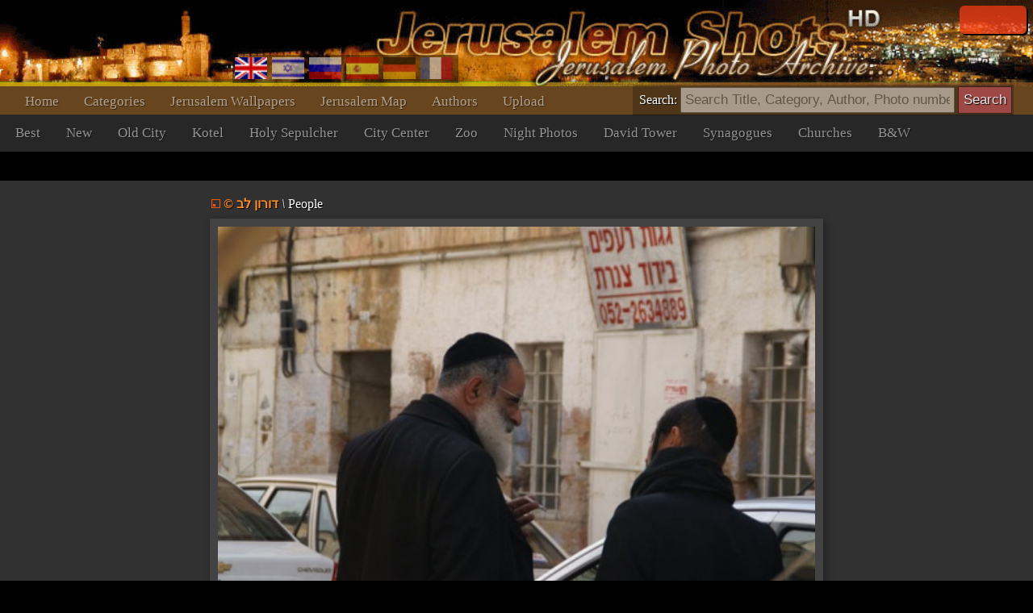

--- FILE ---
content_type: text/html; charset=UTF-8
request_url: https://www.jerusalemshots.com/8302
body_size: 3386
content:
<html dir=ltr>
<head>
<TITLE>Jerusalem Photographer :: דורון לב :: People</TITLE>
<meta name="pinterest" content="nopin" />
<meta http-equiv="description" name="description" content="JerusalemShots - The largest archive of Jerusalem Photos - 17 thousands quality photographs of the Holy City">
<meta http-equiv="Content-Type" content="text/html; charset=utf-8">
<meta http-equiv="Content-Language" content="en">
<meta name="apple-mobile-web-app-capable" content="yes" />
<meta name="apple-mobile-web-app-status-bar-style" content="black" />
<meta name="viewport" content="width=device-width, initial-scale=1.0">
<meta name="robots" content="INDEX,FOLLOW">
<meta property="og:image" content="http://www.JerusalemShots.com/i/uploaded4/0815041601.jpg" /><meta property="og:title" content="People"/>
<meta property="og:site_name" content="Jerusalem Photo Archive"/>
<link rel="canonical" href="http://www.JerusalemShots.com/Photo-en8302.html" /><link rel="shortcut icon" href="favicon.ico" >
<script src="js/jquery-1.9.1.min.js"></script><script src="js/jquery-ui-1.10.2.custom.min.js"></script>
<script>document.cookie ='res=' +  (window.screen.width>window.screen.height?window.screen.width:window.screen.height);
window.jshots={lang:'en'};
</script><script src="js/jerusalem.js"></script>
<LINK href="img/jerusalem.css" type="text/css" rel=STYLESHEET />
</head>
<body class="en"><div class="screen en" id=screen>
<script>if(window.document.width>=1280) $(".screen").addClass("hd");window.js = {mouse:0,lang:'en'};
function search_key_down(e){
if(e.keyCode==13){
var url = escape($("#search").val());
if(url.trim()=='') window.location.href='/'+window.jshots.lang;
else { 
url = url.replace(/\_/g,"+").replace(/\%u0/g,"_");
window.location.href='/'+window.jshots.lang+'-'+ url +'.html';
}}
}
function search_btn(){
var url = escape($("#search").val());
if(!url.trim()=='') { 
url = url.replace(/\_/g,"+").replace(/\%u0/g,"_");
window.location.href='/'+window.jshots.lang+'-'+ url +'.html';
}}
</script>
<div class=header>
<div class=top >
<div class=abs><div class='login only'>
<div id="fb-root"></div>
<script> window.fbAsyncInit=function(){
FB.init({appId:'604190279606307',channelUrl :'//www.jerusalemshots.com/fb_login.php?check=login',status:true,cookie:true,xfbml:true});
FB.Event.subscribe('auth.authResponseChange', function(response) {
if (response.authResponse) {
$.get('fb_login.php?check=login&lang=en',function(ret){
$(".login").before("<a class='logout' href=fb_login.php?logout=yes&lang=en>X</a>");
$(".login").removeClass("only");$(".login").html(ret);});}});};
(function(d){
var js, id = 'facebook-jssdk', ref = d.getElementsByTagName('script')[0];
if (d.getElementById(id)) {return;}
js = d.createElement('script'); js.id = id; js.async = true;
js.src = "//connect.facebook.net/en_US/all.js";
ref.parentNode.insertBefore(js, ref);
}(document));
</script>
<fb:login-button show-faces="true" width="140" max-rows="1" size="small"></fb:login-button>
</div></div>
</div>
<div></div>
<div class=menu><div class=menu1><a href='http://www.jerusalemshots.com/en'>Home</a><a 
href='cats-en.html'>Categories</a><a 
href=wall_en.html>Jerusalem Wallpapers</a><a 
href=map_en.html>Jerusalem Map</a><a 
href=authors-en.html>Authors</a><a 
href='Upload-en.html'>Upload</a>
<span class=lang><a 
href='http://www.jerusalemshots.com/Photo-en8302.html' title='Enlish' class=On><img src=img/en.gif></a><a
href='http://www.jerusalemshots.com/Photo-he8302.html' title='Hebrew'><img src=img/he.gif></a><a
href='http://www.jerusalemshots.com/Photo-ru8302.html' title='Russian'><img src=img/ru.gif></a><a
href='http://www.jerusalemshots.com/Photo-es8302.html' title='Spanish'><img src=img/es.gif></a><a
href='http://www.jerusalemshots.com/Photo-de8302.html' title='German'><img src=img/gr.gif></a><a
href='http://www.jerusalemshots.com/Photo-fr8302.html' title='French'><img src=img/fr.gif></a></span>
</div>
<div class=menu2><a 
href='cat_en9.html'>Best</a><a 
href='cat_en8.html'>New</a><a 
href='cat_en66.html'>Old City</a><a 
href='cat_en57.html'>Kotel</a><a 
href='cat_en63.html'>Holy Sepulcher</a><a 
href='cat_en44.html'>City Center</a><a 
href='cat_en124.html'>Zoo</a><a 
href='cat_en138.html'>Night Photos</a><a 
href='cat_en58.html'>David Tower</a><a 
href='cat_en129.html'>Synagogues</a><a 
href='cat_en130.html'>Churches</a><a 
href='cat_en150.html'>B&W</a>
</div>
</div></div><div class=search_menu>Search: <input type=text onkeydown="search_key_down(event)" placeholder='Search Title, Category, Author, Photo number' value='' id=search autocomplete="off">
<input type=button value="Search" class=search_btn onclick="search_btn()"></div><div class=main><div img="8302" id=photo class="photo_sec noselect w479"  ondrag="return false" onmousedown="event.preventDefault ? event.preventDefault() : event.returnValue = false">

<div class=photo_title><a href=Jerusalem-77en-8302.html class=author title="See all photographer photos"><img src=img/1.gif> <b>&copy; דורון לב</b></a>
 <i>\</i> People</div>
<div class=photo_overlay></div><meta name="thumbnail" content="http://www.jerusalemshots.com/t/uploaded4/0815041601.jpg" /><link rel="image_src" href="http://www.jerusalemshots.com/i/uploaded4/0815041601.jpg" /><div class=image><img src=i/uploaded4/0815041601.jpg class="photo img8302"></div><div class=photo_cats><a href=cat_en126.html>#People</a><a href=cat_en3.html>#Misc</a><a href=en-_50_65_6f_70_6c_65.html>#People</a><a href=en-_5d3_5d5_5e8_5d5_5df_20_5dc_5d1.html>#דורון לב</a></div><div class=photo_info>
<span class=fld>Photographer: <a href=Jerusalem-77en-8302.html class=author title="See all photographer photos"><img src=img/1.gif> <b>&copy; דורון לב</b></a>
</span>
<span class=fld>Date: <b><a href='Calendar2008-08-15-en.html'>15.08.2008</a></b></span>
<span class=fld>Photo number: <b><a href=Photo-en8302.html>8302</a></b></span>
<span class=fld>Views: <b>18k</b></span>
<span class=fld><div class="fb-like" data-href="http://www.jerusalemshots.com/8302" data-colorscheme="dark" data-layout="button" data-action="like" data-show-faces="false" data-share="false"></div></span>
</div>
<script>window.js.image={id:8302,t:'t/uploaded4/0815041601.jpg',lnk:'Jerusalem_en126-8302.html'};</script>
<div style='text-align:center;padding:10px'>
<script type="text/javascript"><!--
google_ad_client = "ca-pub-0186472155880924";
google_ad_slot="5417592310";google_ad_width=970;google_ad_height=90;
//-->
</script>
<script type="text/javascript" src="https://pagead2.googlesyndication.com/pagead/show_ads.js"></script>
</div><div class=thumbs><a href=Photo-en8298.html i=8298><img src=t/uploaded4/0815041043.jpg title="People" class=thumb></a><a href=Photo-en8297.html i=8297><img src=t/uploaded4/0815040755.jpg title="People" class=thumb></a><a href=Photo-en8299.html i=8299><img src=t/uploaded4/0815041208.jpg title="People" class=thumb></a><a href=Photo-en8300.html i=8300><img src=t/uploaded4/0815041318.jpg title="People" class=thumb></a><a href=Photo-en8301.html i=8301><img src=t/uploaded4/0815041437.jpg title="Market Machne Yehuda" class=thumb></a><a href=Photo-en8302.html class=On i=8302><img src=t/uploaded4/0815041601.jpg title="People" class=thumb></a><div class=pages><a href=Photo-en8301.html class="prev btn">Previous</a><a class=On href=Photo-en8298.html>1</a> <div class=photo_pages><div class=help>* Use keyboard arrows for navigation between photos in this page</div></div></div><div style='text-align:center;padding:10px'>
<script type="text/javascript"><!--
google_ad_client = "ca-pub-0186472155880924";
google_ad_slot="5417592310";google_ad_width=970;google_ad_height=90;
//-->
</script>
<script type="text/javascript" src="https://pagead2.googlesyndication.com/pagead/show_ads.js"></script>
</div></div><div style='text-align:center;padding:10px'>
<script type="text/javascript"><!--
google_ad_client = "ca-pub-0186472155880924";
google_ad_slot="5417592310";google_ad_width=970;google_ad_height=90;
//-->
</script>
<script type="text/javascript" src="https://pagead2.googlesyndication.com/pagead/show_ads.js"></script>
</div></div>
<div class=footer id=footer cat="126" img="8302">
<div><div>
<a href='http://www.jerusalemshots.com/en'>Home</a><a 
href='cats-en.html'>Categories</a><a 
href=wall_en.html>Jerusalem Wallpapers</a><a 
href=map_en.html>Jerusalem Map</a><a 
href=authors-en.html>Authors</a><a 
href='Upload-en.html'>Upload</a>
<span class=lang><a 
href='http://www.jerusalemshots.com/Photo-en8302.html' title='Enlish' class=On><img src=img/en.gif></a><a
href='http://www.jerusalemshots.com/Photo-he8302.html' title='Hebrew'><img src=img/he.gif></a><a
href='http://www.jerusalemshots.com/Photo-ru8302.html' title='Russian'><img src=img/ru.gif></a><a
href='http://www.jerusalemshots.com/Photo-es8302.html' title='Spanish'><img src=img/es.gif></a><a
href='http://www.jerusalemshots.com/Photo-de8302.html' title='German'><img src=img/gr.gif></a><a
href='http://www.jerusalemshots.com/Photo-fr8302.html' title='French'><img src=img/fr.gif></a></span>
</div>
<div class=menu2><a 
href='cat_en9.html'>Best</a><a 
href='cat_en8.html'>New</a><a 
href='cat_en66.html'>Old City</a><a 
href='cat_en57.html'>Kotel</a><a 
href='cat_en63.html'>Holy Sepulcher</a><a 
href='cat_en44.html'>City Center</a><a 
href='cat_en124.html'>Zoo</a><a 
href='cat_en138.html'>Night Photos</a><a 
href='cat_en58.html'>David Tower</a><a 
href='cat_en129.html'>Synagogues</a><a 
href='cat_en130.html'>Churches</a><a 
href='cat_en150.html'>B&W</a>
</div>

<BR><BR>
Copyright JerusalemShots 2000 - 2026 <BR>
Design by <a href=Jerusalem-1en.html class=a>Roman Kriman</a> (RomKri)<BR>
<BR>
All rights, including intellectual property and copyrights, are reserved to JerusalemShots Photographers.
<BR>Protected & enforced by APFELDORF&CO. <a href=http://anc-law.co.il/ class=a>Intellectual property and copyrights law firm</a>
</div>
</div>

<script async src="https://www.googletagmanager.com/gtag/js?id=G-WQNL10N7GT"></script>
<script>window.dataLayer = window.dataLayer || []; function gtag(){dataLayer.push(arguments);} gtag('js', new Date()); gtag('config', 'G-WQNL10N7GT');</script>

</body></html>


--- FILE ---
content_type: text/html; charset=utf-8
request_url: https://www.google.com/recaptcha/api2/aframe
body_size: 256
content:
<!DOCTYPE HTML><html><head><meta http-equiv="content-type" content="text/html; charset=UTF-8"></head><body><script nonce="iNrpdxfAk7nzv89h2KXaew">/** Anti-fraud and anti-abuse applications only. See google.com/recaptcha */ try{var clients={'sodar':'https://pagead2.googlesyndication.com/pagead/sodar?'};window.addEventListener("message",function(a){try{if(a.source===window.parent){var b=JSON.parse(a.data);var c=clients[b['id']];if(c){var d=document.createElement('img');d.src=c+b['params']+'&rc='+(localStorage.getItem("rc::a")?sessionStorage.getItem("rc::b"):"");window.document.body.appendChild(d);sessionStorage.setItem("rc::e",parseInt(sessionStorage.getItem("rc::e")||0)+1);localStorage.setItem("rc::h",'1770099923388');}}}catch(b){}});window.parent.postMessage("_grecaptcha_ready", "*");}catch(b){}</script></body></html>